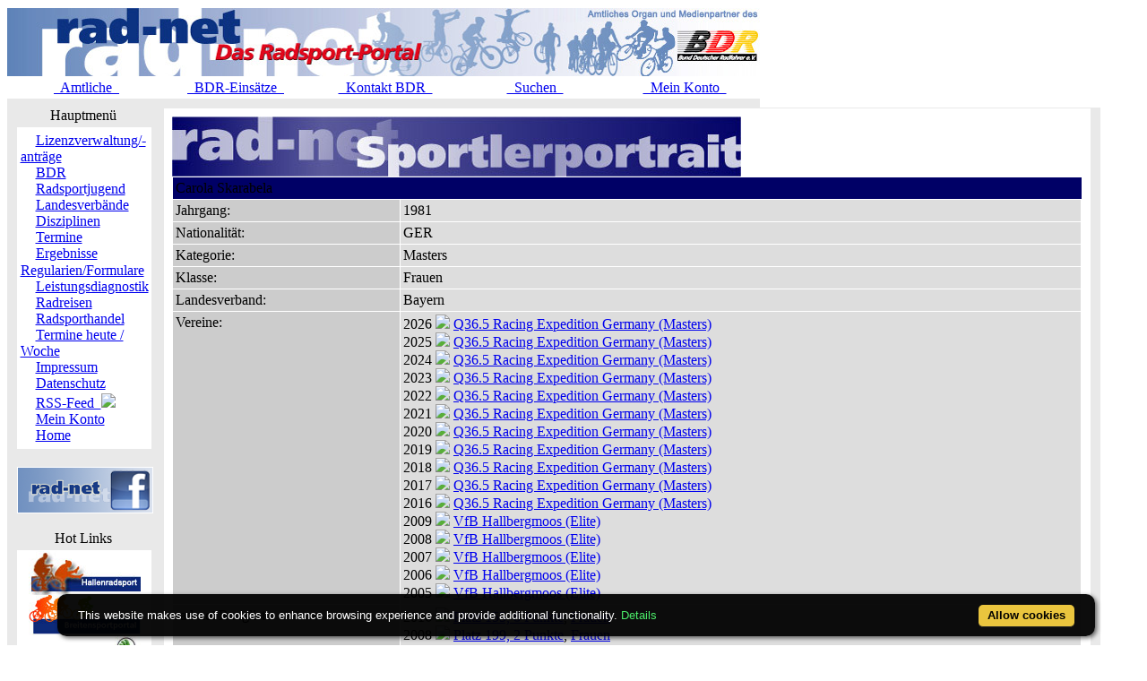

--- FILE ---
content_type: text/html; charset=ISO-8859-1
request_url: https://classic.rad-net.de/modules.php?name=Fahrerdetails&mid=13007&saisonrl=2008&rltyp=1&rlid=7&mode=rl
body_size: 5891
content:
<!DOCTYPE HTML PUBLIC "-//W3C//DTD HTML 4.01 Transitional//EN">
<html>
<head>
<title>rad-net.de | Radsport | Radrennen | Ergebnisse | Bundesliga | Breitensport | Hallenradsport | Mountainbike | Querfeldein | BMX | Trial | Einrad</title>
<META HTTP-EQUIV="Content-Type" CONTENT="text/html; charset=ISO-8859-1">
<META HTTP-EQUIV="EXPIRES" CONTENT="0">
<META NAME="RESOURCE-TYPE" CONTENT="DOCUMENT">
<META NAME="DISTRIBUTION" CONTENT="GLOBAL">
<META NAME="AUTHOR" CONTENT="">
<META NAME="COPYRIGHT" CONTENT="Copyright (c) 1996-2026 by ">
<META NAME="KEYWORDS" CONTENT="Bund Deutscher Radfahrer,BDR,Radsport,Radrennen,Strassenrennen,Straßenrennen,Fahrrad,Radsportreisen,Radsporttermine,Rundfahrten,UCI,Radsportverband,Rad-Bundesliga,Hallenradsport,Mountainbike,Querfeldein,BMX,Trial,Einrad,Radsportjugend">
<META NAME="DESCRIPTION" CONTENT="rad-net.de - Das Radsport-Portal">
<META NAME="ROBOTS" CONTENT="NOARCHIVE">
<META NAME="REVISIT-AFTER" CONTENT="1 DAYS">
<META NAME="RATING" CONTENT="GENERAL">
<script src="/msfunctions.js" type="text/javascript" language="javascript"></script>
<link REL="shortcut icon" HREF="/themes/radnet/images/favicon.ico" TYPE="image/x-icon">
<LINK REL="StyleSheet" HREF="/themes/radnet/style/style_ed1.css?ver=2024091900" TYPE="text/css">
<script type='text/javascript' src='/modules/Forums/overlib.js'></script>
<script type="text/javascript" src="/assets/cookie-bar/cookiebar-latest.min.js?theme=flying&tracking=1&thirdparty=1&noGeoIp=1&privacyPage=%2Fmodules.php%3Fname%3Dhtml%26f%3Ddatenschutz.htm%26menuid%3D216"></script><!-- Piwik -->
<script type="text/javascript">
  var _paq = _paq || [];
  /* tracker methods like "setCustomDimension" should be called before "trackPageView" */
  _paq.push(['trackPageView']);
  _paq.push(['enableLinkTracking']);
  (function() {
    var u="//statistics.rad-net.de/";
    _paq.push(['setTrackerUrl', u+'piwik.php']);
    _paq.push(['setSiteId', '1']);
    var d=document, g=d.createElement('script'), s=d.getElementsByTagName('script')[0];
    g.type='text/javascript'; g.async=true; g.defer=true; g.src=u+'piwik.js'; s.parentNode.insertBefore(g,s);
  })();
</script>
<!-- End Piwik Code -->


</head>

<body onLoad="if (top!=self && (typeof top.location.startsWith == 'undefined' || !top.location.startsWith('https://statistics.rad-net.de'))) top.location='https://www.rad-net.de/index.php';"><div id='overDiv' style='position:absolute; visibility:hidden; z-index: 1000;'></div>
<div id='4360844'></div>
<table border="0" id="rnmain" cellpadding="0" cellspacing="0" >
<tr><td width="100%">
<table border="0" cellpadding="0" id="rninner" cellspacing="0" width="840">
<tr><td width="100%">
<table border="0" cellpadding="0" cellspacing="0" width="840">
<tr><td width="100%" height="78" bgcolor="#FFFFFF">
<table border=0 width=100% cellpadding=0 cellspacing=0><tr><td align="center"><a href="https://www.rad-net.de"><img border="0" src="/html/images/banner_radnet3.jpg"></a></td></tr></table></td></tr>
<tr><td width="100%" height="19" valign="middle">
<table border=0 width=100% cellpadding=2 cellspacing=1 class="linkLeiste"><tr><td><td width="20%" align="center"><a href="/modules.php?name=Bekanntmachungen" class="toplink">&nbsp;&nbsp;Amtliche&nbsp;&nbsp;</a></td>
<td width="20%" align="center"><a href="/modules.php?name=BDRAktive" class="toplink">&nbsp;&nbsp;BDR-Einsätze&nbsp;&nbsp;</a></td>
<td width="20%" align="center"><a href="/modules.php?name=html&f=bdr/kontakt.htm" class="toplink">&nbsp;&nbsp;Kontakt BDR&nbsp;&nbsp;</a></td>
<td width="20%" align="center"><a href="/modules.php?name=radsearch" class="toplink">&nbsp;&nbsp;Suchen&nbsp;&nbsp;</a></td>
<td width="20%" align="center"><a href="/modules.php?name=Your_Account" class="toplink" name="tc_meinkonto">&nbsp;&nbsp;Mein Konto&nbsp;&nbsp;</a></td>
</tr></table>
</td></tr><tr><td width="100%" height="10" bgcolor="#E9E9E9">
</td></tr></table>
</td></tr><tr><td width="100%"><table width='100%' cellspacing='0' cellpadding='0' border='0'><tr><td bgcolor='#E9E9E9'>
</td></tr></table><table width="840" cellpadding="0" bgcolor="#E9E9E9" cellspacing="0" border="0">
<tr valign="top">
<td><img src="themes/radnet/images/pixel.gif" width="10" height="1" border="0" alt=""></td>
<td width="152" bgcolor="#E9E9E9" valign="top">
<table border="0" align="center" width="152" cellpadding="0" cellspacing="0"><tr><td align="center" height="17" class="boxtable">Hauptmenü&nbsp;</td></tr><tr><td><img src="themes/radnet/images/pixel.gif" width="100%" height="3"></td></tr></table>
<table border="0" cellpadding="1" cellspacing="1" width="152">
<tr><td width="152" bgcolor="#ffffff" style="text-align: center;">
<table align="center" bgcolor="#ffffff" width="143" border="0" cellspacing="0" cellpadding="0"><tr><td width="143" height="5"><img src="themes/radnet/images/no.gif" width="143" height="5" border="0"></td></tr>
<tr><td background="themes/radnet/images/menu_one.gif" width="143" height="15"><img src="themes/radnet/images/no.gif" width="17" height="1" border="0"><a href="https://lizenzen.rad-net.de/bdr/?menuid=423" class="menu1"><font class='menured'>Lizenzverwaltung/-anträge</font></a></td></tr>
<tr><td background="themes/radnet/images/menu_one.gif" width="143" height="15"><img src="themes/radnet/images/no.gif" width="17" height="1" border="0"><a href="http://www.bdr-online.org?menuid=43" class="menu1">BDR</a></td></tr>
<tr><td background="themes/radnet/images/menu_one.gif" width="143" height="15"><img src="themes/radnet/images/no.gif" width="17" height="1" border="0"><a href="/modules.php?name=Fahrerdetails&mid=13007&saisonrl=2008&rltyp=1&rlid=7&mode=rl&menuid=73" class="menu1">Radsportjugend</a></td></tr>
<tr><td background="themes/radnet/images/menu_one.gif" width="143" height="15"><img src="themes/radnet/images/no.gif" width="17" height="1" border="0"><a href="modules.php?name=html&f=LV/index.htm&menuid=59" class="menu1">Landesverbände</a></td></tr>
<tr><td background="themes/radnet/images/menu_one.gif" width="143" height="15"><img src="themes/radnet/images/no.gif" width="17" height="1" border="0"><a href="/modules.php?name=Fahrerdetails&mid=13007&saisonrl=2008&rltyp=1&rlid=7&mode=rl&menuid=60" class="menu1">Disziplinen</a></td></tr>
<tr><td background="themes/radnet/images/menu_one.gif" width="143" height="15"><img src="themes/radnet/images/no.gif" width="17" height="1" border="0"><a href="/modules.php?name=Fahrerdetails&mid=13007&saisonrl=2008&rltyp=1&rlid=7&mode=rl&menuid=9" class="menu1">Termine</a></td></tr>
<tr><td background="themes/radnet/images/menu_one.gif" width="143" height="15"><img src="themes/radnet/images/no.gif" width="17" height="1" border="0"><a href="/modules.php?name=Fahrerdetails&mid=13007&saisonrl=2008&rltyp=1&rlid=7&mode=rl&menuid=407" class="menu1">Ergebnisse</a></td></tr>
<tr><td background="themes/radnet/images/menu_one.gif" width="143" height="15"><img src="themes/radnet/images/no.gif" width="17" height="1" border="0"><a href="/modules.php?name=Fahrerdetails&mid=13007&saisonrl=2008&rltyp=1&rlid=7&mode=rl&menuid=75" class="menu1">Regularien/Formulare</a></td></tr>
<tr><td background="themes/radnet/images/menu_one.gif" width="143" height="15"><img src="themes/radnet/images/no.gif" width="17" height="1" border="0"><a href="/modules.php?name=Fahrerdetails&mid=13007&saisonrl=2008&rltyp=1&rlid=7&mode=rl&menuid=87" class="menu1">Leistungsdiagnostik</a></td></tr>
<tr><td background="themes/radnet/images/menu_one.gif" width="143" height="15"><img src="themes/radnet/images/no.gif" width="17" height="1" border="0"><a href="http://radreisen.rad-net.de/?menuid=89" class="menu1">Radreisen</a></td></tr>
<tr><td background="themes/radnet/images/menu_one.gif" width="143" height="15"><img src="themes/radnet/images/no.gif" width="17" height="1" border="0"><a href="/modules.php?name=Fahrerdetails&mid=13007&saisonrl=2008&rltyp=1&rlid=7&mode=rl&menuid=88" class="menu1">Radsporthandel</a></td></tr>
<tr><td background="themes/radnet/images/menu_one.gif" width="143" height="15"><img src="themes/radnet/images/no.gif" width="17" height="1" border="0"><a href="/modules.php?name=Fahrerdetails&mid=13007&saisonrl=2008&rltyp=1&rlid=7&mode=rl&menuid=331" class="menu1">Termine heute / Woche</a></td></tr>
<tr><td background="themes/radnet/images/menu_one.gif" width="143" height="15"><img src="themes/radnet/images/no.gif" width="17" height="1" border="0"><a href="modules.php?name=html&f=copyright.htm&menuid=216" class="menu1">Impressum</a></td></tr>
<tr><td background="themes/radnet/images/menu_one.gif" width="143" height="15"><img src="themes/radnet/images/no.gif" width="17" height="1" border="0"><a href="https://www.rad-net.de/modules.php?name=html&f=datenschutz.htm&menuid=216&menuid=425" class="menu1">Datenschutz</a></td></tr>
<tr><td background="themes/radnet/images/menu_one.gif" width="143" height="15"><img src="themes/radnet/images/no.gif" width="17" height="1" border="0"><a href="html/feed.xml" class="menu1">RSS-Feed&nbsp;&nbsp;<img src="images/rss.png" border="0" style="margin-top: 2px;"></a></td></tr>
<tr><td background="themes/radnet/images/menu_one.gif" width="143" height="15"><img src="themes/radnet/images/no.gif" width="17" height="1" border="0"><a href="modules.php?name=Your_Account&menuid=24" class="menu1">Mein Konto</a></td></tr>
<tr><td background="themes/radnet/images/menu_last.gif" width="143" height="16"><img src="themes/radnet/images/no.gif" width="17" height="1" border="0"><a href="index.php?menuid=34" class="menu1">Home</a></td></tr>
<tr><td width="143" height="5"><img src="themes/radnet/images/no.gif" width="143" height="5" border="0"></td></tr>
</table></td></tr></table><br><table border="0" cellpadding="1" cellspacing="1" width="152">
<tr><td width="152" bgcolor="#ffffff" style="text-align: center;">
<p align="center">  
<a href="http://www.facebook.com/radnet.portal" target="_blank">
<img border="0" src="html/images/facebook5.png" alt="" longdesc="rad-net.de bei Facebook"></a></td></tr></table><br><table border="0" align="center" width="152" cellpadding="0" cellspacing="0"><tr><td align="center" height="17" class="boxtable">Hot Links&nbsp;</td></tr><tr><td><img src="themes/radnet/images/pixel.gif" width="100%" height="3"></td></tr></table>
<table border="0" cellpadding="1" cellspacing="1" width="152">
<tr><td width="152" bgcolor="#ffffff" style="text-align: center;">
<table align="center" bgcolor="#ffffff" width="143" border="0" cellspacing="0" cellpadding="0">
<tr><td align="center">
<a href="http://hallenradsport.rad-net.de/"><img src="html/images/hotlinks/hallenradsport.jpg" alt="rad-net Hallenradsportportal" border="0"></a><br>
<a href="http://breitensport.rad-net.de/"><img src="html/images/hotlinks/breitensport_v2.jpg" alt="Das rad-net Breitensport-Portal" border="0"></a><br>
<a href="http://breitensport.rad-net.de/breitensportkalender"><img src="html/images/hotlinks/breitensport2018.jpg" alt="Breitensport-Termine" border="0"></a><br>
<a href="https://www.rad-net.de/modules.php?name=Verein"><img src="html/images/hotlinks/vereine.jpg" alt="rad-net Vereinssuche" border="0"></a><br>
<a href="https://www.rad-net.de/modules.php?name=Ausschreibung&view=ascr_erg"><img src="html/images/hotlinks/ergebnisse_5.jpg" alt="Rennsportergebnisse" border="0"></a><br>
<a href="https://www.rad-net.de/modules.php?name=html&f=disziplinen/ranglisten/uebersicht19.htm"><img src="html/images/hotlinks/ranglisten5.jpg" alt="rad-net-Ranglisten" border="0"></a><br>
<a href="https://www.rad-net.de/modules.php?name=html&f=disziplinen/ranglisten/uebersicht-mtb.htm"><img src="html/images/hotlinks/mtb-rangliste.jpg" alt="MTB-Ranglisten powered by rad-net" border="0"></a><br>
<a href="https://www.rad-net.de/modules.php?name=Ausschreibung"><img src="html/images/hotlinks/ausschreibungen.jpg" alt="Wettkampfausschreibungen" border="0"></a><br>
<a href="https://www.rad-net.de/modules.php?name=Fahrerdetails" ><img src="html/images/hotlinks/sportlerportraits.jpg"  alt="rad-net Sportlerportraits" border="0"></a><br>
<a href="https://www.rad-net.de/modules.php?name=Team"><img src="html/images/hotlinks/teamportraits.jpg"  alt="rad-net Teamportraits" border="0"></a><br>
<a href="http://www.mtb-bundesliga.net"><img src="html/images/hotlinks/mtb-bl.jpg" alt="MTB-Bundesliga" border="0"></a><br>
<a href="http://www.rad-bundesliga.net"><img src="html/images/hotlinks/rad-bl_2.jpg" alt="Straßen-Rad-Bundesliga 2013" border="0"></a><br>
<a href="http://bmx.rad-net.de/"><img src="html/images/hotlinks/hotlink_bmx2.jpg" alt="BMX-Racing" border="0"></a><br>
<a href="https://www.rad-net.de/modules.php?name=html&f=bdr/meisterschaften/19-bdr/uebersicht.htm"><img src="html/images/hotlinks/meisterschaften.jpg" alt="Aktuelle Infos zu Deutschen Meisterschaften" border="0"></a><br>
<a href="http://www.bdr-ausbildung.de/"><img src="html/images/hotlinks/bdr-ausbildung.jpg" alt="BDR-Ausbildung" border="0"></a><br>
</td></tr>
</table></td></tr></table><br><table border="0" align="center" width="152" cellpadding="0" cellspacing="0"><tr><td align="center" height="17" class="boxtable">Wer ist online?&nbsp;</td></tr><tr><td><img src="themes/radnet/images/pixel.gif" width="100%" height="3"></td></tr></table>
<table border="0" cellpadding="1" cellspacing="1" width="152">
<tr><td width="152" bgcolor="#ffffff" style="text-align: center;">
<center><font class="content">Zur Zeit sind 3658 G&auml;ste und 4 Mitglied(er) online.<br><br>Sie sind ein anonymer Benutzer. Sie k&ouml;nnen sich <a href="modules.php?name=Your_Account">hier anmelden</a></font></center></td></tr></table><br><table border="0" align="center" width="152" cellpadding="0" cellspacing="0"><tr><td align="center" height="17" class="boxtable">Login&nbsp;</td></tr><tr><td><img src="themes/radnet/images/pixel.gif" width="100%" height="3"></td></tr></table>
<table border="0" cellpadding="1" cellspacing="1" width="152">
<tr><td width="152" bgcolor="#ffffff" style="text-align: center;">
<form action="modules.php?name=Your_Account" method="post"><center><font class="content"><b>Benutzername</b><br><input type="text" name="uname" size="10" maxlength="25"><br><b>Passwort</b><br><input type="password" name="pass" size="10" maxlength="20"><br><input type="hidden" name="op" value="login"><input type="submit" value="Login"></font></center></form><center><font class="content"><a href="modules.php?name=Your_Account&op=new_user">Registrieren / Info</a><br><br></font></center></td></tr></table><br></td><td><img src="themes/radnet/images/pixel.gif" width="10" height="1" border="0" alt=""></td><td width="100%">
<table class="table-fahrerdetails" width="100%" border="0" cellspacing="1" cellpadding="0" bgcolor="#E9E9E9"><tr><td>
<table width="100%" border="0" cellspacing="1" cellpadding="8" bgcolor="#ffffff"><tr><td>
<img class="radnet-theme-banner-img" src="html/images/banner_sportlerdatenblatt.jpg" border="0"><br><table width="100%" border="0" cellspacing="1" cellpadding="3" align="center"><tr valign="top" class="tr-colored-title" bgcolor="#000066">
<td align="left" colspan="3">
<font class="fname">Carola Skarabela</font></td>
</tr>
<tr valign="top">
<td width="25%" align="left" bgcolor="#cccccc"><font class="fdetails">Jahrgang:</font></td>
<td width="75%" align="left" bgcolor="#dddddd"><font class="fdetails">1981</font></td>
</tr>
<tr valign="top">
<td width="25%" align="left" bgcolor="#cccccc"><font class="fdetails">Nationalit&auml;t:</font></td>
<td width="75%" align="left" bgcolor="#dddddd"><font class="fdetails">GER</font></td>
</tr>
<tr valign="top">
<td width="25%" align="left" bgcolor="#cccccc"><font class="fdetails">Kategorie:</font></td>
<td width="75%" align="left" bgcolor="#dddddd"><font class="fdetails">Masters</font></td>
</tr>
<tr valign="top">
<td width="25%" align="left" bgcolor="#cccccc"><font class="fdetails">Klasse:</font></td>
<td width="75%" align="left" bgcolor="#dddddd"><font class="fdetails">Frauen</font></td>
</tr>
<tr valign="top">
<td width="25%" align="left" bgcolor="#cccccc"><font class="fdetails">Landesverband:</font></td>
<td width="75%" align="left" bgcolor="#dddddd"><font class="fdetails">Bayern</font></td>
</tr>
<tr valign="top">
<td width="25%" align="left" bgcolor="#cccccc"><font class="fdetails">Vereine:</font></td>
<td width="75%" align="left" bgcolor="#dddddd"><font class="fdetails">2026 <img src="images/arrow.gif" border="0">&nbsp;<a href="/modules.php?name=Verein&verein=3779">Q36.5 Racing Expedition Germany&nbsp;(Masters)</a><br>2025 <img src="images/arrow.gif" border="0">&nbsp;<a href="/modules.php?name=Verein&verein=3779">Q36.5 Racing Expedition Germany&nbsp;(Masters)</a><br>2024 <img src="images/arrow.gif" border="0">&nbsp;<a href="/modules.php?name=Verein&verein=3779">Q36.5 Racing Expedition Germany&nbsp;(Masters)</a><br>2023 <img src="images/arrow.gif" border="0">&nbsp;<a href="/modules.php?name=Verein&verein=3779">Q36.5 Racing Expedition Germany&nbsp;(Masters)</a><br>2022 <img src="images/arrow.gif" border="0">&nbsp;<a href="/modules.php?name=Verein&verein=3779">Q36.5 Racing Expedition Germany&nbsp;(Masters)</a><br>2021 <img src="images/arrow.gif" border="0">&nbsp;<a href="/modules.php?name=Verein&verein=3779">Q36.5 Racing Expedition Germany&nbsp;(Masters)</a><br>2020 <img src="images/arrow.gif" border="0">&nbsp;<a href="/modules.php?name=Verein&verein=3779">Q36.5 Racing Expedition Germany&nbsp;(Masters)</a><br>2019 <img src="images/arrow.gif" border="0">&nbsp;<a href="/modules.php?name=Verein&verein=3779">Q36.5 Racing Expedition Germany&nbsp;(Masters)</a><br>2018 <img src="images/arrow.gif" border="0">&nbsp;<a href="/modules.php?name=Verein&verein=3779">Q36.5 Racing Expedition Germany&nbsp;(Masters)</a><br>2017 <img src="images/arrow.gif" border="0">&nbsp;<a href="/modules.php?name=Verein&verein=3779">Q36.5 Racing Expedition Germany&nbsp;(Masters)</a><br>2016 <img src="images/arrow.gif" border="0">&nbsp;<a href="/modules.php?name=Verein&verein=3779">Q36.5 Racing Expedition Germany&nbsp;(Masters)</a><br>2009 <img src="images/arrow.gif" border="0">&nbsp;<a href="/modules.php?name=Verein&verein=257">VfB Hallbergmoos&nbsp;(Elite)</a><br>2008 <img src="images/arrow.gif" border="0">&nbsp;<a href="/modules.php?name=Verein&verein=257">VfB Hallbergmoos&nbsp;(Elite)</a><br>2007 <img src="images/arrow.gif" border="0">&nbsp;<a href="/modules.php?name=Verein&verein=257">VfB Hallbergmoos&nbsp;(Elite)</a><br>2006 <img src="images/arrow.gif" border="0">&nbsp;<a href="/modules.php?name=Verein&verein=257">VfB Hallbergmoos&nbsp;(Elite)</a><br>2005 <img src="images/arrow.gif" border="0">&nbsp;<a href="/modules.php?name=Verein&verein=257">VfB Hallbergmoos&nbsp;(Elite)</a></font></td>
</tr>
<tr valign="top">
<td width="25%" align="left" bgcolor="#cccccc"><font class="fdetails">rad-net Rangliste:</font></td>
<td width="75%" align="left" bgcolor="#dddddd"><font class="fdetails">2016 <img src="images/arrow.gif" border="0">&nbsp;<a href="/modules.php?name=Fahrerdetails&mid=13007&saisonrl=2016&rltyp=1&rlid=7&mode=rl" title="Ranglistenverlauf ansehen">Platz 155, 8 Punkte</a>, <a href="/modules.php?name=Rangliste&saison=2016&rltyp=1&rlid=7&mode=rl" title="Rangliste Frauen 2016 ansehen">Frauen</a><br>2008 <img src="images/arrow.gif" border="0">&nbsp;<a href="/modules.php?name=Fahrerdetails&mid=13007&saisonrl=2008&rltyp=1&rlid=7&mode=rl" title="Ranglistenverlauf ansehen">Platz 199, 2 Punkte</a>, <a href="/modules.php?name=Rangliste&saison=2008&rltyp=1&rlid=7&mode=rl" title="Rangliste Frauen 2008 ansehen">Frauen</a></font></td>
</tr>
<tr valign="top">
<td width="25%" align="left" bgcolor="#cccccc"><font class="fdetails">Platzierungen in <a href="#"  onMouseOver="return overlib('<table><tr><td><b>Strasse:</b></td><td>01.11.2025 - 31.10.2026</td></tr><tr><td><b>Bahn:</b></td><td>01.01.2026 - 31.12.2026</td></tr><tr><td><b>MTB:</b></td><td>01.01.2026 - 31.12.2026</td></tr><tr><td><b>Cross:</b></td><td>01.10.2025 - 28.02.2026</table>', CAPTION, 'rad-net Info: Saison 2026', STATUS, '#', LEFT, FGCOLOR, '#fcfcfc', BGCOLOR, '#0080C0', CAPCOLOR, '#ffffff', WIDTH, 250, BORDER, 3, CLOSETEXT, 'Close', CAPICON, 'images/forum/question.gif');"  onMouseOut="nd();" ><font class="fdetails">Saison</font></a>:</font></td>
<td width="75%" align="left" bgcolor="#dddddd"><font class="fdetails">2022 <img src="/images/arrow.gif" border="0">&nbsp;<a href="/modules.php?name=Fahrerdetails&mid=13007&saisonpl=2022&mode=pl" title="Platzierungen 2022 ansehen">1 Platzierung (2-15)</a><br>2017 <img src="/images/arrow.gif" border="0">&nbsp;<a href="/modules.php?name=Fahrerdetails&mid=13007&saisonpl=2017&mode=pl" title="Platzierungen 2017 ansehen">1 Sieg</a><br>2016 <img src="/images/arrow.gif" border="0">&nbsp;<a href="/modules.php?name=Fahrerdetails&mid=13007&saisonpl=2016&mode=pl" title="Platzierungen 2016 ansehen">1 Platzierung (2-15)</a><br>2008 <img src="/images/arrow.gif" border="0">&nbsp;<a href="/modules.php?name=Fahrerdetails&mid=13007&saisonpl=2008&mode=pl" title="Platzierungen 2008 ansehen">2 Platzierungen (2-15)</a><br>2006 <img src="/images/arrow.gif" border="0">&nbsp;<a href="/modules.php?name=Fahrerdetails&mid=13007&saisonpl=2006&mode=pl" title="Platzierungen 2006 ansehen">1 Platzierung (2-15)</a><br>2004 <img src="/images/arrow.gif" border="0">&nbsp;<a href="/modules.php?name=Fahrerdetails&mid=13007&saisonpl=2004&mode=pl" title="Platzierungen 2004 ansehen">1 Platzierung (2-15)</a></font></td>
</tr>
</table>
<br><p align="center"><a href="javascript:history.back()"><font class="detail">Zur&uuml;ck</font></a><br><br>
<a href="/modules.php?name=Fahrerdetails"><font class="detail">Zur Fahrer-&Uuml;bersicht</font></a><br><br>
<a href="/modules.php?name=Team"><font class="detail">Zur Team-&Uuml;bersicht</font></a>
</p>
</td></tr></table></td></tr></table>
<br>
<table class="table-fahrerdetails-raenge" width="100%" border="0" cellspacing="1" cellpadding="0" bgcolor="#E9E9E9"><tr><td>
<table width="100%" border="0" cellspacing="1" cellpadding="8" bgcolor="#ffffff"><tr><td>
<center><font class="title"><i><b>Rangliste 2008</b></i></font><br><br></center>
<br><font class="detail"><b>Saison:</b>&nbsp;&nbsp;&nbsp;<a href="/modules.php?name=Fahrerdetails&mid=13007&saisonrl=2026&rltyp=1&rlid=7&mode=rl"><font class="detail">2026</font></a>&nbsp;&nbsp;&nbsp;<a href="/modules.php?name=Fahrerdetails&mid=13007&saisonrl=2025&rltyp=1&rlid=7&mode=rl"><font class="detail">2025</font></a>&nbsp;&nbsp;&nbsp;<a href="/modules.php?name=Fahrerdetails&mid=13007&saisonrl=2024&rltyp=1&rlid=7&mode=rl"><font class="detail">2024</font></a>&nbsp;&nbsp;&nbsp;<a href="/modules.php?name=Fahrerdetails&mid=13007&saisonrl=2023&rltyp=1&rlid=7&mode=rl"><font class="detail">2023</font></a>&nbsp;&nbsp;&nbsp;<a href="/modules.php?name=Fahrerdetails&mid=13007&saisonrl=2022&rltyp=1&rlid=7&mode=rl"><font class="detail">2022</font></a>&nbsp;&nbsp;&nbsp;<a href="/modules.php?name=Fahrerdetails&mid=13007&saisonrl=2021&rltyp=1&rlid=7&mode=rl"><font class="detail">2021</font></a>&nbsp;&nbsp;&nbsp;<a href="/modules.php?name=Fahrerdetails&mid=13007&saisonrl=2020&rltyp=1&rlid=7&mode=rl"><font class="detail">2020</font></a>&nbsp;&nbsp;&nbsp;<a href="/modules.php?name=Fahrerdetails&mid=13007&saisonrl=2019&rltyp=1&rlid=7&mode=rl"><font class="detail">2019</font></a>&nbsp;&nbsp;&nbsp;<a href="/modules.php?name=Fahrerdetails&mid=13007&saisonrl=2018&rltyp=1&rlid=7&mode=rl"><font class="detail">2018</font></a>&nbsp;&nbsp;&nbsp;<a href="/modules.php?name=Fahrerdetails&mid=13007&saisonrl=2017&rltyp=1&rlid=7&mode=rl"><font class="detail">2017</font></a>&nbsp;&nbsp;&nbsp;<a href="/modules.php?name=Fahrerdetails&mid=13007&saisonrl=2016&rltyp=1&rlid=7&mode=rl"><font class="detail">2016</font></a>&nbsp;&nbsp;&nbsp;<a href="/modules.php?name=Fahrerdetails&mid=13007&saisonrl=2015&rltyp=1&rlid=7&mode=rl"><font class="detail">2015</font></a>&nbsp;&nbsp;&nbsp;<a href="/modules.php?name=Fahrerdetails&mid=13007&saisonrl=2014&rltyp=1&rlid=7&mode=rl"><font class="detail">2014</font></a>&nbsp;&nbsp;&nbsp;<a href="/modules.php?name=Fahrerdetails&mid=13007&saisonrl=2013&rltyp=1&rlid=7&mode=rl"><font class="detail">2013</font></a>&nbsp;&nbsp;&nbsp;<a href="/modules.php?name=Fahrerdetails&mid=13007&saisonrl=2012&rltyp=1&rlid=7&mode=rl"><font class="detail">2012</font></a>&nbsp;&nbsp;&nbsp;<a href="/modules.php?name=Fahrerdetails&mid=13007&saisonrl=2011&rltyp=1&rlid=7&mode=rl"><font class="detail">2011</font></a>&nbsp;&nbsp;&nbsp;<a href="/modules.php?name=Fahrerdetails&mid=13007&saisonrl=2010&rltyp=1&rlid=7&mode=rl"><font class="detail">2010</font></a>&nbsp;&nbsp;&nbsp;<a href="/modules.php?name=Fahrerdetails&mid=13007&saisonrl=2009&rltyp=1&rlid=7&mode=rl"><font class="detail">2009</font></a>&nbsp;&nbsp;&nbsp;2008&nbsp;&nbsp;<a href="/modules.php?name=Fahrerdetails&mid=13007&saisonrl=2007&rltyp=1&rlid=7&mode=rl"><font class="detail">2007</font></a>&nbsp;&nbsp;&nbsp;<a href="/modules.php?name=Fahrerdetails&mid=13007&saisonrl=2006&rltyp=1&rlid=7&mode=rl"><font class="detail">2006</font></a>&nbsp;&nbsp;&nbsp;<a href="/modules.php?name=Fahrerdetails&mid=13007&saisonrl=2005&rltyp=1&rlid=7&mode=rl"><font class="detail">2005</font></a>&nbsp;</font><br><br>
<table border="0" cellspacing="1" cellpadding="3" align="center" valign="top" width="100%">
<tr align="left">
<td align="left"><font class="detail">16 Eintr&auml;ge gefunden ...</font></td><td align="right"><font class="detail">Seite 1 von 1</font></td></tr>
</table>
<table border="0" cellspacing="1" cellpadding="3" align="center" valign="top" width="100%">
<tr bgcolor="#E9E9E9" align="left">
<td align="center"></td>
<td align="center"><font class="detail">&nbsp;<b>Woche</b></font></td>
<td align="center"><font class="detail">&nbsp;<b>Rangliste</b></font></td>
<td align="center"><font class="detail">&nbsp;<b>Gesamtpunkte</b></font></td>
<td align="center"><font class="detail">&nbsp;<b>UCI</b></font></td>
<td align="center"><font class="detail">&nbsp;<b>Ranglistenplatz</b></font></td>
</tr>
<tr bgcolor="#CCCCCC" align="left" onmouseover="setPointer(this, 0, 'over', '#CCCCCC', '#CCFFCC', '#FFCC99');"  onmouseout="setPointer(this, 0, 'out', '#CCCCCC', '#CCFFCC', '#FFCC99');"  onmousedown="setPointer(this, 0, 'click', '#CCCCCC', '#CCFFCC', '#FFCC99');"><td align="center"><img src="modules/Rangliste/right.gif" border="0" title="Vorwoche: Platz 199"></td>
<td align="center"><font class="detail">29.10.2008</font></td>
<td align="center"><a href="modules.php?name=Rangliste&rlid=7&saison=2008"><font class="detail">Frauen</font></a></td>
<td align="center"><font class="detail">2</font></td>
<td align="center"><font class="detail">0</font></td>
<td align="center"><font class="detail">199</font></td>
</tr>
<tr bgcolor="#DDDDDD" align="left" onmouseover="setPointer(this, 1, 'over', '#DDDDDD', '#CCFFCC', '#FFCC99');"  onmouseout="setPointer(this, 1, 'out', '#DDDDDD', '#CCFFCC', '#FFCC99');"  onmousedown="setPointer(this, 1, 'click', '#DDDDDD', '#CCFFCC', '#FFCC99');"><td align="center"><img src="modules/Rangliste/right.gif" border="0" title="Vorwoche: Platz 199"></td>
<td align="center"><font class="detail">22.10.2008</font></td>
<td align="center"><a href="modules.php?name=Rangliste&rlid=7&saison=2008"><font class="detail">Frauen</font></a></td>
<td align="center"><font class="detail">2</font></td>
<td align="center"><font class="detail">0</font></td>
<td align="center"><font class="detail">199</font></td>
</tr>
<tr bgcolor="#CCCCCC" align="left" onmouseover="setPointer(this, 2, 'over', '#CCCCCC', '#CCFFCC', '#FFCC99');"  onmouseout="setPointer(this, 2, 'out', '#CCCCCC', '#CCFFCC', '#FFCC99');"  onmousedown="setPointer(this, 2, 'click', '#CCCCCC', '#CCFFCC', '#FFCC99');"><td align="center"><img src="modules/Rangliste/right.gif" border="0" title="Vorwoche: Platz 199"></td>
<td align="center"><font class="detail">15.10.2008</font></td>
<td align="center"><a href="modules.php?name=Rangliste&rlid=7&saison=2008"><font class="detail">Frauen</font></a></td>
<td align="center"><font class="detail">2</font></td>
<td align="center"><font class="detail">0</font></td>
<td align="center"><font class="detail">199</font></td>
</tr>
<tr bgcolor="#DDDDDD" align="left" onmouseover="setPointer(this, 3, 'over', '#DDDDDD', '#CCFFCC', '#FFCC99');"  onmouseout="setPointer(this, 3, 'out', '#DDDDDD', '#CCFFCC', '#FFCC99');"  onmousedown="setPointer(this, 3, 'click', '#DDDDDD', '#CCFFCC', '#FFCC99');"><td align="center"><img src="modules/Rangliste/right.gif" border="0" title="Vorwoche: Platz 199"></td>
<td align="center"><font class="detail">08.10.2008</font></td>
<td align="center"><a href="modules.php?name=Rangliste&rlid=7&saison=2008"><font class="detail">Frauen</font></a></td>
<td align="center"><font class="detail">2</font></td>
<td align="center"><font class="detail">0</font></td>
<td align="center"><font class="detail">199</font></td>
</tr>
<tr bgcolor="#CCCCCC" align="left" onmouseover="setPointer(this, 4, 'over', '#CCCCCC', '#CCFFCC', '#FFCC99');"  onmouseout="setPointer(this, 4, 'out', '#CCCCCC', '#CCFFCC', '#FFCC99');"  onmousedown="setPointer(this, 4, 'click', '#CCCCCC', '#CCFFCC', '#FFCC99');"><td align="center"><img src="modules/Rangliste/down_right.gif" border="0" title="Vorwoche: Platz 196"></td>
<td align="center"><font class="detail">01.10.2008</font></td>
<td align="center"><a href="modules.php?name=Rangliste&rlid=7&saison=2008"><font class="detail">Frauen</font></a></td>
<td align="center"><font class="detail">2</font></td>
<td align="center"><font class="detail">0</font></td>
<td align="center"><font class="detail">199</font></td>
</tr>
<tr bgcolor="#DDDDDD" align="left" onmouseover="setPointer(this, 5, 'over', '#DDDDDD', '#CCFFCC', '#FFCC99');"  onmouseout="setPointer(this, 5, 'out', '#DDDDDD', '#CCFFCC', '#FFCC99');"  onmousedown="setPointer(this, 5, 'click', '#DDDDDD', '#CCFFCC', '#FFCC99');"><td align="center"><img src="modules/Rangliste/down_right.gif" border="0" title="Vorwoche: Platz 192"></td>
<td align="center"><font class="detail">24.09.2008</font></td>
<td align="center"><a href="modules.php?name=Rangliste&rlid=7&saison=2008"><font class="detail">Frauen</font></a></td>
<td align="center"><font class="detail">2</font></td>
<td align="center"><font class="detail">0</font></td>
<td align="center"><font class="detail">196</font></td>
</tr>
<tr bgcolor="#CCCCCC" align="left" onmouseover="setPointer(this, 6, 'over', '#CCCCCC', '#CCFFCC', '#FFCC99');"  onmouseout="setPointer(this, 6, 'out', '#CCCCCC', '#CCFFCC', '#FFCC99');"  onmousedown="setPointer(this, 6, 'click', '#CCCCCC', '#CCFFCC', '#FFCC99');"><td align="center"><img src="modules/Rangliste/down_right.gif" border="0" title="Vorwoche: Platz 190"></td>
<td align="center"><font class="detail">17.09.2008</font></td>
<td align="center"><a href="modules.php?name=Rangliste&rlid=7&saison=2008"><font class="detail">Frauen</font></a></td>
<td align="center"><font class="detail">2</font></td>
<td align="center"><font class="detail">0</font></td>
<td align="center"><font class="detail">192</font></td>
</tr>
<tr bgcolor="#DDDDDD" align="left" onmouseover="setPointer(this, 7, 'over', '#DDDDDD', '#CCFFCC', '#FFCC99');"  onmouseout="setPointer(this, 7, 'out', '#DDDDDD', '#CCFFCC', '#FFCC99');"  onmousedown="setPointer(this, 7, 'click', '#DDDDDD', '#CCFFCC', '#FFCC99');"><td align="center"><img src="modules/Rangliste/right.gif" border="0" title="Vorwoche: Platz 190"></td>
<td align="center"><font class="detail">10.09.2008</font></td>
<td align="center"><a href="modules.php?name=Rangliste&rlid=7&saison=2008"><font class="detail">Frauen</font></a></td>
<td align="center"><font class="detail">2</font></td>
<td align="center"><font class="detail">0</font></td>
<td align="center"><font class="detail">190</font></td>
</tr>
<tr bgcolor="#CCCCCC" align="left" onmouseover="setPointer(this, 8, 'over', '#CCCCCC', '#CCFFCC', '#FFCC99');"  onmouseout="setPointer(this, 8, 'out', '#CCCCCC', '#CCFFCC', '#FFCC99');"  onmousedown="setPointer(this, 8, 'click', '#CCCCCC', '#CCFFCC', '#FFCC99');"><td align="center"><img src="modules/Rangliste/down_right.gif" border="0" title="Vorwoche: Platz 189"></td>
<td align="center"><font class="detail">03.09.2008</font></td>
<td align="center"><a href="modules.php?name=Rangliste&rlid=7&saison=2008"><font class="detail">Frauen</font></a></td>
<td align="center"><font class="detail">2</font></td>
<td align="center"><font class="detail">0</font></td>
<td align="center"><font class="detail">190</font></td>
</tr>
<tr bgcolor="#DDDDDD" align="left" onmouseover="setPointer(this, 9, 'over', '#DDDDDD', '#CCFFCC', '#FFCC99');"  onmouseout="setPointer(this, 9, 'out', '#DDDDDD', '#CCFFCC', '#FFCC99');"  onmousedown="setPointer(this, 9, 'click', '#DDDDDD', '#CCFFCC', '#FFCC99');"><td align="center"><img src="modules/Rangliste/down_right.gif" border="0" title="Vorwoche: Platz 185"></td>
<td align="center"><font class="detail">27.08.2008</font></td>
<td align="center"><a href="modules.php?name=Rangliste&rlid=7&saison=2008"><font class="detail">Frauen</font></a></td>
<td align="center"><font class="detail">2</font></td>
<td align="center"><font class="detail">0</font></td>
<td align="center"><font class="detail">189</font></td>
</tr>
<tr bgcolor="#CCCCCC" align="left" onmouseover="setPointer(this, 10, 'over', '#CCCCCC', '#CCFFCC', '#FFCC99');"  onmouseout="setPointer(this, 10, 'out', '#CCCCCC', '#CCFFCC', '#FFCC99');"  onmousedown="setPointer(this, 10, 'click', '#CCCCCC', '#CCFFCC', '#FFCC99');"><td align="center"><img src="modules/Rangliste/down_right.gif" border="0" title="Vorwoche: Platz 184"></td>
<td align="center"><font class="detail">20.08.2008</font></td>
<td align="center"><a href="modules.php?name=Rangliste&rlid=7&saison=2008"><font class="detail">Frauen</font></a></td>
<td align="center"><font class="detail">2</font></td>
<td align="center"><font class="detail">0</font></td>
<td align="center"><font class="detail">185</font></td>
</tr>
<tr bgcolor="#DDDDDD" align="left" onmouseover="setPointer(this, 11, 'over', '#DDDDDD', '#CCFFCC', '#FFCC99');"  onmouseout="setPointer(this, 11, 'out', '#DDDDDD', '#CCFFCC', '#FFCC99');"  onmousedown="setPointer(this, 11, 'click', '#DDDDDD', '#CCFFCC', '#FFCC99');"><td align="center"><img src="modules/Rangliste/down_right.gif" border="0" title="Vorwoche: Platz 183"></td>
<td align="center"><font class="detail">13.08.2008</font></td>
<td align="center"><a href="modules.php?name=Rangliste&rlid=7&saison=2008"><font class="detail">Frauen</font></a></td>
<td align="center"><font class="detail">2</font></td>
<td align="center"><font class="detail">0</font></td>
<td align="center"><font class="detail">184</font></td>
</tr>
<tr bgcolor="#CCCCCC" align="left" onmouseover="setPointer(this, 12, 'over', '#CCCCCC', '#CCFFCC', '#FFCC99');"  onmouseout="setPointer(this, 12, 'out', '#CCCCCC', '#CCFFCC', '#FFCC99');"  onmousedown="setPointer(this, 12, 'click', '#CCCCCC', '#CCFFCC', '#FFCC99');"><td align="center"><img src="modules/Rangliste/down_right.gif" border="0" title="Vorwoche: Platz 182"></td>
<td align="center"><font class="detail">06.08.2008</font></td>
<td align="center"><a href="modules.php?name=Rangliste&rlid=7&saison=2008"><font class="detail">Frauen</font></a></td>
<td align="center"><font class="detail">2</font></td>
<td align="center"><font class="detail">0</font></td>
<td align="center"><font class="detail">183</font></td>
</tr>
<tr bgcolor="#DDDDDD" align="left" onmouseover="setPointer(this, 13, 'over', '#DDDDDD', '#CCFFCC', '#FFCC99');"  onmouseout="setPointer(this, 13, 'out', '#DDDDDD', '#CCFFCC', '#FFCC99');"  onmousedown="setPointer(this, 13, 'click', '#DDDDDD', '#CCFFCC', '#FFCC99');"><td align="center"><img src="modules/Rangliste/down_right.gif" border="0" title="Vorwoche: Platz 178"></td>
<td align="center"><font class="detail">30.07.2008</font></td>
<td align="center"><a href="modules.php?name=Rangliste&rlid=7&saison=2008"><font class="detail">Frauen</font></a></td>
<td align="center"><font class="detail">2</font></td>
<td align="center"><font class="detail">0</font></td>
<td align="center"><font class="detail">182</font></td>
</tr>
<tr bgcolor="#CCCCCC" align="left" onmouseover="setPointer(this, 14, 'over', '#CCCCCC', '#CCFFCC', '#FFCC99');"  onmouseout="setPointer(this, 14, 'out', '#CCCCCC', '#CCFFCC', '#FFCC99');"  onmousedown="setPointer(this, 14, 'click', '#CCCCCC', '#CCFFCC', '#FFCC99');"><td align="center"><img src="modules/Rangliste/right.gif" border="0" title="Vorwoche: Platz 178"></td>
<td align="center"><font class="detail">23.07.2008</font></td>
<td align="center"><a href="modules.php?name=Rangliste&rlid=7&saison=2008"><font class="detail">Frauen</font></a></td>
<td align="center"><font class="detail">2</font></td>
<td align="center"><font class="detail">0</font></td>
<td align="center"><font class="detail">178</font></td>
</tr>
<tr bgcolor="#DDDDDD" align="left" onmouseover="setPointer(this, 15, 'over', '#DDDDDD', '#CCFFCC', '#FFCC99');"  onmouseout="setPointer(this, 15, 'out', '#DDDDDD', '#CCFFCC', '#FFCC99');"  onmousedown="setPointer(this, 15, 'click', '#DDDDDD', '#CCFFCC', '#FFCC99');"><td align="center"><img src="modules/Rangliste/right.gif" border="0" title="Vorwoche: Platz 0"></td>
<td align="center"><font class="detail">16.07.2008</font></td>
<td align="center"><a href="modules.php?name=Rangliste&rlid=7&saison=2008"><font class="detail">Frauen</font></a></td>
<td align="center"><font class="detail">2</font></td>
<td align="center"><font class="detail">0</font></td>
<td align="center"><font class="detail">178</font></td>
</tr>
</table>
<br><br><br><font class="detail"><i>Stand: Mi, 14.01.2026 01:40&nbsp;&nbsp;&nbsp;&nbsp;<b>Copyright by rad-net.de.</b>
</i></font>
</td></tr></table></td></tr></table>
<table width="100%"><tr><td align="right" valign="bottom"></td>
</tr></table><br></td><td colspan="2"><img src="themes/radnet/images/pixel.gif" width="10" height="1" border="0" alt=""><br><br></td></tr></table>
</tr><tr class="footmsg"><td><br><center><font class="footmsg">
Wir machen ausdrücklich darauf aufmerksam, das unsere Seiten urheberrechtlich geschützt sind und ausschließlich zur persönlichen Information des Nutzers dienen.
Jegliche Verwertung, Vervielfältigung, Weiterverbreitung oder Speicherung in Datenbanken unserer zur Verfügung gestellten Informationen sowie gewerbliche Nutzung sind untersagt bzw. benötigen eine schriftliche Genehmigung.<br>
<br>Erstellung der Seite: 0.051 Sekunden&nbsp;&nbsp;(radnet)<br>
</font>
</center></td></tr></table>
</td></tr></table><div id='4360846'></div>
<div class="clear"></div>

<!-- Overlay OK -->
<div id='4360843'></div>
<!-- Google Analytics --><script type="text/javascript">var _gaq = _gaq || [];  _gaq.push(['_setAccount', 'UA-17663566-1']);  _gaq.push(['_setDomainName', '.rad-net.de']);  _gaq.push(['_trackPageview']);  (function() {    var ga = document.createElement('script'); ga.type = 'text/javascript'; ga.async = true;    ga.src = ('https:' == document.location.protocol ? 'https://ssl' : 'http://www') + '.google-analytics.com/ga.js';    var s = document.getElementsByTagName('script')[0]; s.parentNode.insertBefore(ga, s);  })();</script><!-- End Google Analytics -->
</body>
</html>